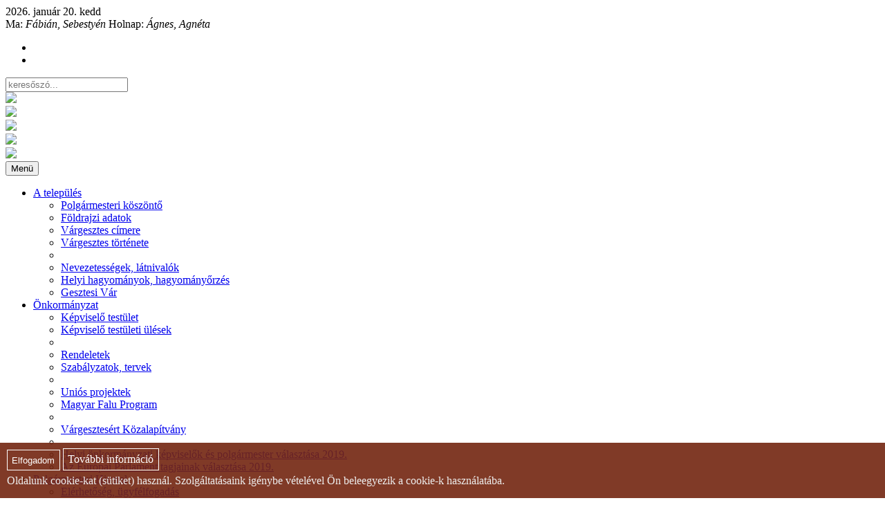

--- FILE ---
content_type: text/html; charset=utf-8
request_url: https://vargesztes.hu/media/hirek/kategoria/egeszseg?page=5
body_size: 13265
content:
<!DOCTYPE html>
<html lang="en">
	<head>
		<meta charset="utf-8" />
		<meta name="viewport" content="width=device-width" />
		<meta content="text/html; charset=utf-8" http-equiv="Content-Type" />

		<title>H&#237;rek</title>
		<meta property="fb:app_id" content="646995408823431" />
		<meta name="generator" content="ProCMS V0.3" />
<meta name="reply-to" content="hivatal@vargesztes.hu" />
<meta name="country" content="Hungary" />
<meta name="description" content="Várgesztes Község Honlapja" />

		<meta property="og:title" content="Hírek | Várgesztes Község Honlapja" />
<meta property="og:description" content="" />
<meta property="og:url" content="https://www.vargesztes.hu/media/hirek" />
<meta property="og:type" content="website" />
<meta property="og:image" content="https://www.vargesztes.hu/Image/ContentImage?contentID=53&imageSize=Normal&imageClassID=1" />
<meta property="og:image:width" content="600" />
<meta property="og:image:height" content="338" />
<meta property="og:image" content="https://www.vargesztes.hu/Image/ContentImage?contentID=53&imageSize=Normal&imageClassID=1" />
<meta property="og:site_name" content="Várgesztes Község Honlapja" />

		<meta name="dc.language" content="hu" />
<meta name="dc.source" content="https://www.vargesztes.hu" />
<meta name="dc.creator" content="Várgesztes Község Önkormányzata" />
<meta name="dc.publisher" content="hivatal@vargesztes.hu" />
<meta name="dc.title" content="Hírek | Várgesztes Község Honlapja" />
<meta name="dc.description" content="" />
<meta name="dc.keywords" content="" />


		<link rel="icon" href="/favicon.ico" type='image/x-icon' />
		<link rel="apple-touch-icon" sizes="57x57" href="/apple-icon-57x57.png">
		<link rel="apple-touch-icon" sizes="60x60" href="/apple-icon-60x60.png">
		<link rel="apple-touch-icon" sizes="72x72" href="/apple-icon-72x72.png">
		<link rel="apple-touch-icon" sizes="76x76" href="/apple-icon-76x76.png">
		<link rel="apple-touch-icon" sizes="114x114" href="/apple-icon-114x114.png">
		<link rel="apple-touch-icon" sizes="120x120" href="/apple-icon-120x120.png">
		<link rel="apple-touch-icon" sizes="144x144" href="/apple-icon-144x144.png">
		<link rel="apple-touch-icon" sizes="152x152" href="/apple-icon-152x152.png">
		<link rel="apple-touch-icon" sizes="180x180" href="/apple-icon-180x180.png">
		<link rel="icon" type="image/png" sizes="192x192" href="/android-icon-192x192.png">
		<link rel="icon" type="image/png" sizes="32x32" href="/favicon-32x32.png">
		<link rel="icon" type="image/png" sizes="96x96" href="/favicon-96x96.png">
		<link rel="icon" type="image/png" sizes="16x16" href="/favicon-16x16.png">
		<link rel="manifest" href="/manifest.json">
		<meta name="msapplication-TileColor" content="#ffffff">
		<meta name="msapplication-TileImage" content="/ms-icon-144x144.png">
		<meta name="theme-color" content="#ffffff">

		<link href="https://fonts.googleapis.com/css?family=Noto+Serif:400,700&amp;subset=latin-ext" rel="stylesheet" type="text/css">
		<script src="/scripts/modernizr?v=inCVuEFe6J4Q07A0AcRsbJic_UE5MwpRMNGcOtk94TE1"></script>

		<link href="/content/bootstrap/css?v=KrgIdvsCFbhhmJ_I75STSfT047D1OBo-BRm0_Y6uALw1" rel="stylesheet"/>

		<link href="/content/blueimp-gallery/css?v=bPLOjRrLTY4IGsl9B6lT3_UlQIsUEFuyDJwxFls7WE41" rel="stylesheet"/>

		<link href="/content/css?v=PgteVwDJw-uye9N7Jy8UwoKSKo_I4JEsXcnbu12WmZQ1" rel="stylesheet"/>

		<link href="/content/design?v=LtTOBH02VFmCstoNFvW8KkZcBMt5kUS16Ln8DtnZmvY1" rel="stylesheet"/>

		<link href="/Content/ArticleArchive?v=Vd7UkFx0eQKs6rPFl5yOzvmk3t_QqEBuoTNH4XRf_DY1" rel="stylesheet"/>

		<link href="/Content/PopularArticles" rel="stylesheet"/>

		<link href="/Content/jsplyr/plyr.css" rel="stylesheet" />
	</head>
	<body>
<script>
	(function (i, s, o, g, r, a, m) {
		i['GoogleAnalyticsObject'] = r; i[r] = i[r] || function () {
			(i[r].q = i[r].q || []).push(arguments)
		}, i[r].l = 1 * new Date(); a = s.createElement(o),
		m = s.getElementsByTagName(o)[0]; a.async = 1; a.src = g; m.parentNode.insertBefore(a, m)
	})(window, document, 'script', '//www.google-analytics.com/analytics.js', 'ga');

	ga('create', 'UA-101918074-1', 'auto');
	ga('send', 'pageview');
</script>
		<div id="fb-root"></div>
<script>
	(function (d, s, id) {
		var js, fjs = d.getElementsByTagName(s)[0];
		if (d.getElementById(id)) { return; }
		js = d.createElement(s); js.id = id;
		js.src = "//connect.facebook.net/hu_HU/sdk.js";
		fjs.parentNode.insertBefore(js, fjs);
	}
	(document, 'script', 'facebook-jssdk'));
</script>


		<div class="layout-top-bg" id="pagetop">
			<div class="container layout-top">
				<div class="row">
					<div class="hidden-xs col-sm-4 col-md-3">2026. janu&#225;r 20. kedd</div>
					<div class="hidden-xs col-sm-3 hidden-md col-lg-2"></div>
					<div class="hidden-xs hidden-sm col-md-5 col-lg-4"><span class="info-namedays">	<span>Ma: <em>Fábián</em>, <em>Sebestyén</em></span>
	<span>Holnap: <em>Ágnes</em>, <em>Agnéta</em></span>

</span></div>
					<div class="col-xs-4 col-sm-5 col-md-4 col-lg-3">
						<div class="layout-top-social">
							<ul><li><a href="http://www.facebook.com/sharer/sharer.php?u=https%3a%2f%2fwww.vargesztes.hu&amp;title=V%c3%a1rgesztes+K%c3%b6zs%c3%a9g+Honlapja"><i aria-hidden="true" class="fa fa-facebook"></i></a></li><li><a href="https://plus.google.com/share?url=https%3a%2f%2fwww.vargesztes.hu"><i aria-hidden="true" class="fa fa-google-plus"></i></a></li></ul>
						</div>
						<div class="layout-top-search">
							<form id="top_search" method="post" action="/kereses">
								<span class="fa fa-search"></span>
								<input type="text" name="searchString" id="searchString" placeholder="keresőszó..." />
							</form>
						</div>
					</div>
				</div>
			</div>
		</div>

		<div class="layout-header">
				<div class="layout-slider">
<div data-procms-layout-zone-id="24" data-procms-layout-zone-name="Slider" class="procms-layout-zone">
<div data-procms-module-id="267" class="procms-module module ">
<div id="myCarousel" class="carousel slide" data-ride="carousel">
	<div class="slider-top-line"></div>
	<div class="slider-bottom-line"></div>

	<!-- Indicators -->

	<!-- Wrapper for slides -->
	<div class="carousel-inner" role="listbox">
	  		<div class="item active">
				<img src="https://www.vargesztes.hu/content/getimage/585?ImageSize=Original" />
			</div>
	  		<div class="item ">
				<img src="https://www.vargesztes.hu/content/getimage/586?ImageSize=Original" />
			</div>
	  		<div class="item ">
				<img src="https://www.vargesztes.hu/content/getimage/587?ImageSize=Original" />
			</div>
	  		<div class="item ">
				<img src="https://www.vargesztes.hu/content/getimage/588?ImageSize=Original" />
			</div>
	  		<div class="item ">
				<img src="https://www.vargesztes.hu/content/getimage/589?ImageSize=Original" />
			</div>
	</div>

	<!-- Left and right controls -->
</div>
</div>
</div>

				</div>
				<a href="/" class="layout-header-logo" title="V&#225;rgesztes K&#246;zs&#233;g Honlapja"></a>
			<div class="layout-header-navbar">
				<div class="container">
					<nav class="navbar">
  <div class="container-fluid">
    <div class="navbar-header">
      <button type="button" class="navbar-toggle collapsed" data-toggle="collapse" data-target="#bs-example-navbar-collapse-1" aria-expanded="false">
        <span class="sr-only">Menü</span>
        <span class="icon-bar"></span>
        <span class="icon-bar"></span>
        <span class="icon-bar"></span>
      </button>
    </div>
    <div class="collapse navbar-collapse" id="bs-example-navbar-collapse-1">
      <ul class="nav navbar-nav">
			<li class="dropdown">
				<a href="#" class="dropdown-toggle" data-toggle="dropdown" role="button" aria-haspopup="true" aria-expanded="false">A telep&#252;l&#233;s</a>
				<ul class="dropdown-menu">
			<li>
				<a href="/a-telepules/polgarmesteri-koszonto">Polg&#225;rmesteri k&#246;sz&#246;ntő</a>
			</li>
			<li>
				<a href="/a-telepules/foldrajzi-adatok">F&#246;ldrajzi adatok</a>
			</li>
			<li>
				<a href="/a-telepules/vargesztes-cimere">V&#225;rgesztes c&#237;mere</a>
			</li>
			<li>
				<a href="/a-telepules/vargesztes-tortenete">V&#225;rgesztes t&#246;rt&#233;nete</a>
			</li>
				<li class="divider"></li>
			<li>
				<a href="/a-telepules/nevezetessegek-latnivalok">Nevezetess&#233;gek, l&#225;tnival&#243;k</a>
			</li>
			<li>
				<a href="/a-telepules/helyi-hagyomanyok-hagyomanyorzes">Helyi hagyom&#225;nyok, hagyom&#225;nyőrz&#233;s</a>
			</li>
			<li>
				<a href="/a-telepules/gesztesi-var">Gesztesi V&#225;r</a>
			</li>
				</ul>
			</li>
			<li class="dropdown">
				<a href="#" class="dropdown-toggle" data-toggle="dropdown" role="button" aria-haspopup="true" aria-expanded="false">&#214;nkorm&#225;nyzat</a>
				<ul class="dropdown-menu">
			<li>
				<a href="/onkormanyzat/kepviselo-testulet">K&#233;pviselő test&#252;let</a>
			</li>
			<li>
				<a href="/onkormanyzat/kepviselo-testuleti-ulesek">K&#233;pviselő test&#252;leti &#252;l&#233;sek</a>
			</li>
				<li class="divider"></li>
			<li>
				<a href="/onkormanyzat/rendeletek">Rendeletek</a>
			</li>
			<li>
				<a href="/onkormanyzat/szabalyzatok-tervek">Szab&#225;lyzatok, tervek</a>
			</li>
				<li class="divider"></li>
			<li>
				<a href="/onkormanyzat/unios-projektek">Uni&#243;s projektek</a>
			</li>
			<li>
				<a href="/onkormanyzat/magyar-falu-program">Magyar Falu Program</a>
			</li>
				<li class="divider"></li>
			<li>
				<a href="/onkormanyzat/vargesztesert-kozalapitvany">V&#225;rgesztes&#233;rt K&#246;zalap&#237;tv&#225;ny</a>
			</li>
				<li class="divider"></li>
			<li>
				<a href="/onkormanyzat/helyi-onkormanyzati-kepviselok-es-polgarmester-valasztasa-2019">Helyi &#246;nkorm&#225;nyzati k&#233;pviselők &#233;s polg&#225;rmester v&#225;laszt&#225;sa 2019.</a>
			</li>
			<li>
				<a href="/onkormanyzat/az-europai-parlament-tagjainak-valasztasa-2019">Az Eur&#243;pai Parlament tagjainak v&#225;laszt&#225;sa 2019.</a>
			</li>
				</ul>
			</li>
			<li class="dropdown">
				<a href="#" class="dropdown-toggle" data-toggle="dropdown" role="button" aria-haspopup="true" aria-expanded="false">Polg&#225;rmesteri Hivatal</a>
				<ul class="dropdown-menu">
			<li>
				<a href="/polgarmesteri-hivatal/elerhetoseg-ugyfelfogadas">El&#233;rhetős&#233;g, &#252;gyf&#233;lfogad&#225;s</a>
			</li>
			<li>
				<a href="/polgarmesteri-hivatal/adougyek">Ad&#243;&#252;gyek</a>
			</li>
			<li>
				<a href="/polgarmesteri-hivatal/hatosagi-ugyek">Hat&#243;s&#225;gi &#252;gyek</a>
			</li>
			<li>
				<a href="/polgarmesteri-hivatal/hirdetmenyek">Hirdetm&#233;nyek</a>
			</li>
				<li class="divider"></li>
			<li>
				<a href="/polgarmesteri-hivatal/onkormanyzati-elektronikus-ugyintezes">&#214;nkorm&#225;nyzati Elektronikus &#220;gyint&#233;z&#233;s</a>
			</li>
				<li class="divider"></li>
			<li>
				<a href="/polgarmesteri-hivatal/palyazatok">P&#225;ly&#225;zatok</a>
			</li>
				<li class="divider"></li>
			<li>
				<a href="/polgarmesteri-hivatal/falugondnok">Falugondnok</a>
			</li>
			<li>
				<a href="/polgarmesteri-hivatal/korzeti-megbizott">K&#246;rzeti megb&#237;zott</a>
			</li>
			<li>
				<a href="/polgarmesteri-hivatal/csalad-es-gyermekjoleti-kozpont">Csal&#225;d &#233;s Gyermekj&#243;l&#233;ti K&#246;zpont</a>
			</li>
			<li>
				<a href="/polgarmesteri-hivatal/telepulesi-ugyseged">Telep&#252;l&#233;si &#252;gyseg&#233;d</a>
			</li>
				<li class="divider"></li>
			<li>
				<a href="/polgarmesteri-hivatal/kozerdeku-adatok">K&#246;z&#233;rdekű adatok</a>
			</li>
				</ul>
			</li>
			<li class="dropdown">
				<a href="#" class="dropdown-toggle" data-toggle="dropdown" role="button" aria-haspopup="true" aria-expanded="false">Int&#233;zm&#233;nyek</a>
				<ul class="dropdown-menu">
			<li>
				<a href="/intezmenyek/nemet-nemzetisegi-ovoda">N&#233;met Nemzetis&#233;gi &#211;voda</a>
			</li>
			<li>
				<a href="/intezmenyek/nemet-nemzetisegi-altalanos-iskola">N&#233;met Nemzetis&#233;gi &#193;ltal&#225;nos Iskola</a>
			</li>
			<li>
				<a href="/intezmenyek/faluhaz-es-sportcsarnok">Faluh&#225;z &#233;s Sportcsarnok</a>
			</li>
			<li>
				<a href="/intezmenyek/konyvtar">K&#246;nyvt&#225;r</a>
			</li>
				<li class="divider"></li>
			<li>
				<a href="/intezmenyek/orvosi-ellatas-vedono">Orvosi ell&#225;t&#225;s, v&#233;dőnő, fog&#225;szat</a>
			</li>
				<li class="divider"></li>
			<li>
				<a href="/intezmenyek/civil-szervezetek">Civil szervezetek</a>
			</li>
				</ul>
			</li>
			<li class="dropdown">
				<a href="#" class="dropdown-toggle" data-toggle="dropdown" role="button" aria-haspopup="true" aria-expanded="false">M&#233;dia</a>
				<ul class="dropdown-menu">
			<li>
				<a href="/media/hirek">H&#237;rek</a>
			</li>
			<li>
				<a href="/media/esemenyek">Rendezv&#233;nyek</a>
			</li>
				<li class="divider"></li>
			<li>
				<a href="/media/fototar">Fot&#243; gal&#233;ria</a>
			</li>
			<li>
				<a href="https://www.youtube.com/watch?v=81O6HKHx6-4" target="_blank">V&#225;rgesztes film - 2023</a>
			</li>
				<li class="divider"></li>
			<li>
				<a href="/media/gesztesi-kronika">Gesztesi Kr&#243;nika</a>
			</li>
			<li>
				<a href="/Content/GetFile/22392" target="_blank">V&#225;rgesztes t&#246;rt&#233;net&#233;ből</a>
			</li>
				</ul>
			</li>
			<li class="dropdown">
				<a href="#" class="dropdown-toggle" data-toggle="dropdown" role="button" aria-haspopup="true" aria-expanded="false">V&#225;laszt&#225;si inform&#225;ci&#243;k</a>
				<ul class="dropdown-menu">
			<li>
				<a href="/valasztasi-informaciok/valasztasi-szervek">V&#225;laszt&#225;si szervek</a>
			</li>
			<li>
				<a href="http://www.valasztas.hu/ugyintezes" target="_blank">V&#225;laszt&#225;si &#252;gyint&#233;z&#233;s</a>
			</li>
			<li>
				<a href="/valasztasi-informaciok/2024-evi-altalanos-valasztasok">2024. &#233;vi &#225;ltal&#225;nos v&#225;laszt&#225;sok</a>
			</li>
			<li>
				<a href="/valasztasi-informaciok/korabbi-valasztasok">Kor&#225;bbi v&#225;laszt&#225;sok</a>
			</li>
				<li class="divider"></li>
			<li>
				<a href="/valasztasi-informaciok/2026-evi-orszaggyulesi-kepviselok-valasztasa">2026. &#233;vi orsz&#225;ggyűl&#233;si k&#233;pviselők v&#225;laszt&#225;sa</a>
			</li>
				</ul>
			</li>
		</ul>
    </div><!-- /.navbar-collapse -->
  </div><!-- /.container-fluid -->
</nav>



				</div>
				<img src="/Content/images/line_shadow.png" class="bottom-line" />
			</div>
		</div>

		<div class="layout-main">
			<div class="container">
				<div class="row eq-height">
					
<div class="col-xs-12 col-sm-3 layout-left-side">
	<div id="leftSideContainer">
<div data-procms-layout-zone-id="28" data-procms-layout-zone-name="LeftSide" class="procms-layout-zone">
<div data-procms-module-id="63" class="procms-module module ">
<h1 class="page-title">H&#237;rek</h1></div>
<div data-procms-module-id="129" class="procms-module module ">
<h2>Kategóriák</h2>	<div class="category-list">
		<ul class="list-unstyled">
			<li><a href="/media/hirek/kategoria/hir">H&#237;r</a></li>
			<li><a href="/media/hirek/kategoria/onkormanyzat">&#214;nkorm&#225;nyzat</a></li>
			<li><a href="/media/hirek/kategoria/kultura">Kult&#250;ra</a></li>
			<li><a href="/media/hirek/kategoria/kozelet">K&#246;z&#233;let</a></li>
			<li><a href="/media/hirek/kategoria/sport">Sport</a></li>
			<li><a href="/media/hirek/kategoria/kek-hirek">K&#233;k h&#237;rek</a></li>
			<li><a href="/media/hirek/kategoria/intezmeny">Int&#233;zm&#233;ny</a></li>
			<li><a href="/media/hirek/kategoria/mozaik">Mozaik</a></li>
			<li><a href="/media/hirek/kategoria/palyazat">P&#225;ly&#225;zat</a></li>
			<li><a href="/media/hirek/kategoria/unnep">&#220;nnep</a></li>
			<li><a href="/media/hirek/kategoria/zene">Zene</a></li>
			<li><a href="/media/hirek/kategoria/statisztika">Statisztika</a></li>
			<li><a href="/media/hirek/kategoria/egeszseg">Eg&#233;szs&#233;g</a></li>
		</ul>

		<ul class="list-unstyled">
			<li><a href="/media/hirek">>>> mutasd az összeset <<<</a></li>
		</ul>
</div>
</div>
<div data-procms-module-id="137" class="procms-module module ">
<h2>Népszerű cikkek</h2>	<ul class="list-unstyled content-list links">
		<li>
			<div class="content article link">
				<div class="published">2021. janu&#225;r 1., p&#233;ntek 00:01</div>
				<h1 class="title">
					<a href="/media/hirek/2021/01/01/buek-2021">B&#218;&#201;K 2021! </a>
				</h1>
			</div>
		</li>
		<li>
			<div class="content article link">
				<div class="published">2021. janu&#225;r 3., vas&#225;rnap 15:26</div>
				<h1 class="title">
					<a href="/media/hirek/2021/01/03/hat-hosszu-hetvege-2021ben">Hat hossz&#250; h&#233;tv&#233;ge 2021-ben </a>
				</h1>
			</div>
		</li>
		<li>
			<div class="content article link">
				<div class="published">2021. janu&#225;r 3., vas&#225;rnap 15:28</div>
				<h1 class="title">
					<a href="/media/hirek/2021/01/03/vargesztes-fekete-napja">V&#225;rgesztes fekete napja </a>
				</h1>
			</div>
		</li>
		<li>
			<div class="content article link">
				<div class="published">2021. janu&#225;r 4., h&#233;tfő 08:14</div>
				<h1 class="title">
					<a href="/media/hirek/2021/01/04/tajekoztato">T&#225;j&#233;koztat&#243; </a>
				</h1>
			</div>
		</li>
		<li>
			<div class="content article link">
				<div class="published">2021. janu&#225;r 5., kedd 11:40</div>
				<h1 class="title">
					<a href="/media/hirek/2021/01/05/adougyi-konnyitesek">Ad&#243;&#252;gyi k&#246;nny&#237;t&#233;sek </a>
				</h1>
			</div>
		</li>
	</ul>
</div>
</div>
	</div>
</div>
<div class="col-xs-12 col-sm-6 layout-main-content">
	<div id="mainContainer">
<div data-procms-layout-zone-id="27" data-procms-layout-zone-name="Content" class="procms-layout-zone">
<div data-procms-module-id="135" class="procms-module module ">


	<div class="content-list list">
		<div class="row">
			<div class="col-xs-12">
	<article class="content article list">
		<div class="row">
			<div class="col-sm-4 col-md-3">
				<div class="image">
					<a role="button"
					   href="/Widgets/Article/Show?ArticleID=19655&amp;DisplayMode=Full&amp;ImageSize=Normal&amp;AltDisplayMode=List"
					   data-toggle="collapse-content">
						<img src="https://www.vargesztes.hu/content/getimage/20840/?ImageSize=Small" />
					</a>
				</div>
			</div>
			<div class="col-sm-8 col-md-9">
				<div class="published">2020. febru&#225;r 27., cs&#252;t&#246;rt&#246;k 13:14</div>
				<h1 class="title">
					<a role="button"
						href="/Widgets/Article/Show?ArticleID=19655&amp;DisplayMode=Full&amp;ImageSize=Normal&amp;AltDisplayMode=List" 
						data-toggle="collapse-content">Ne menjen orvoshoz, telefon&#225;ljon!</a>
				</h1>
				<div class="subtitle">Magyarorsz&#225;gon tov&#225;bbra sem regisztr&#225;ltak koronav&#237;rus-fertőz&#246;tt beteget</div>
				<a role="button"
					href="/Widgets/Article/Show?ArticleID=19655&amp;DisplayMode=Full&amp;ImageSize=Normal&amp;AltDisplayMode=List"
					class = "more-content"
					data-toggle="collapse-content">Bővebben</a>
			</div>
		</div>
	</article>
	<article class="content article list">
		<div class="row">
			<div class="col-sm-4 col-md-3">
				<div class="image">
					<a role="button"
					   href="/Widgets/Article/Show?ArticleID=19651&amp;DisplayMode=Full&amp;ImageSize=Normal&amp;AltDisplayMode=List"
					   data-toggle="collapse-content">
						<img src="https://www.vargesztes.hu/content/getimage/20836/?ImageSize=Small" />
					</a>
				</div>
			</div>
			<div class="col-sm-8 col-md-9">
				<div class="published">2020. febru&#225;r 23., vas&#225;rnap 07:49</div>
				<h1 class="title">
					<a role="button"
						href="/Widgets/Article/Show?ArticleID=19651&amp;DisplayMode=Full&amp;ImageSize=Normal&amp;AltDisplayMode=List" 
						data-toggle="collapse-content">K&#237;nai m&#243;dszer az eg&#233;szs&#233;g&#233;rt</a>
				</h1>
				<div class="subtitle">A meridi&#225;n torna az eg&#233;szs&#233;gmegőrz&#233;s, &#233;s a betegs&#233;gek gy&#243;gy&#237;t&#225;s&#225;nak hat&#233;kony eszk&#246;ze</div>
				<a role="button"
					href="/Widgets/Article/Show?ArticleID=19651&amp;DisplayMode=Full&amp;ImageSize=Normal&amp;AltDisplayMode=List"
					class = "more-content"
					data-toggle="collapse-content">Bővebben</a>
			</div>
		</div>
	</article>
	<article class="content article list">
		<div class="row">
			<div class="col-sm-4 col-md-3">
				<div class="image">
					<a role="button"
					   href="/Widgets/Article/Show?ArticleID=19647&amp;DisplayMode=Full&amp;ImageSize=Normal&amp;AltDisplayMode=List"
					   data-toggle="collapse-content">
						<img src="https://www.vargesztes.hu/content/getimage/20762/?ImageSize=Small" />
					</a>
				</div>
			</div>
			<div class="col-sm-8 col-md-9">
				<div class="published">2020. febru&#225;r 17., h&#233;tfő 06:15</div>
				<h1 class="title">
					<a role="button"
						href="/Widgets/Article/Show?ArticleID=19647&amp;DisplayMode=Full&amp;ImageSize=Normal&amp;AltDisplayMode=List" 
						data-toggle="collapse-content">L&#225;togat&#225;si tilalom</a>
				</h1>
				<div class="subtitle">&#218;jabb k&#233;t Kom&#225;rom-Esztergom megyei k&#243;rh&#225;zban rendeltek el l&#225;togat&#225;si tilalmat</div>
				<a role="button"
					href="/Widgets/Article/Show?ArticleID=19647&amp;DisplayMode=Full&amp;ImageSize=Normal&amp;AltDisplayMode=List"
					class = "more-content"
					data-toggle="collapse-content">Bővebben</a>
			</div>
		</div>
	</article>
	<article class="content article list">
		<div class="row">
			<div class="col-sm-4 col-md-3">
				<div class="image">
					<a role="button"
					   href="/Widgets/Article/Show?ArticleID=19588&amp;DisplayMode=Full&amp;ImageSize=Normal&amp;AltDisplayMode=List"
					   data-toggle="collapse-content">
						<img src="https://www.vargesztes.hu/content/getimage/20718/?ImageSize=Small" />
					</a>
				</div>
			</div>
			<div class="col-sm-8 col-md-9">
				<div class="published">2020. janu&#225;r 16., cs&#252;t&#246;rt&#246;k 07:19</div>
				<h1 class="title">
					<a role="button"
						href="/Widgets/Article/Show?ArticleID=19588&amp;DisplayMode=Full&amp;ImageSize=Normal&amp;AltDisplayMode=List" 
						data-toggle="collapse-content">M&#233;g nem k&#233;ső</a>
				</h1>
				<div class="subtitle">Magyarorsz&#225;gon a betegsz&#225;m jelenleg nem &#233;ri el a j&#225;rv&#225;nyk&#252;sz&#246;b&#246;t, ez&#233;rt m&#233;g mindig c&#233;lszerű k&#233;rni az influenza elleni v&#233;dőolt&#225;st</div>
				<a role="button"
					href="/Widgets/Article/Show?ArticleID=19588&amp;DisplayMode=Full&amp;ImageSize=Normal&amp;AltDisplayMode=List"
					class = "more-content"
					data-toggle="collapse-content">Bővebben</a>
			</div>
		</div>
	</article>
	<article class="content article list">
		<div class="row">
			<div class="col-sm-4 col-md-3">
				<div class="image">
					<a role="button"
					   href="/Widgets/Article/Show?ArticleID=16592&amp;DisplayMode=Full&amp;ImageSize=Normal&amp;AltDisplayMode=List"
					   data-toggle="collapse-content">
						<img src="https://www.vargesztes.hu/content/getimage/17724/?ImageSize=Small" />
					</a>
				</div>
			</div>
			<div class="col-sm-8 col-md-9">
				<div class="published">2019. okt&#243;ber 28., h&#233;tfő 19:41</div>
				<h1 class="title">
					<a role="button"
						href="/Widgets/Article/Show?ArticleID=16592&amp;DisplayMode=Full&amp;ImageSize=Normal&amp;AltDisplayMode=List" 
						data-toggle="collapse-content">J&#246;n az influenzaszezon</a>
				</h1>
				<div class="subtitle">Az influenzaszezon a t&#233;li h&#243;napokra esik, a hideg, nedves levegőn ugyanis a k&#243;rokoz&#243;k j&#243;l &#233;rzik magukat</div>
				<a role="button"
					href="/Widgets/Article/Show?ArticleID=16592&amp;DisplayMode=Full&amp;ImageSize=Normal&amp;AltDisplayMode=List"
					class = "more-content"
					data-toggle="collapse-content">Bővebben</a>
			</div>
		</div>
	</article>
	<article class="content article list">
		<div class="row">
			<div class="col-sm-4 col-md-3">
				<div class="image">
					<a role="button"
					   href="/Widgets/Article/Show?ArticleID=16573&amp;DisplayMode=Full&amp;ImageSize=Normal&amp;AltDisplayMode=List"
					   data-toggle="collapse-content">
						<img src="https://www.vargesztes.hu/content/getimage/17682/?ImageSize=Small" />
					</a>
				</div>
			</div>
			<div class="col-sm-8 col-md-9">
				<div class="published">2019. szeptember 16., h&#233;tfő 07:07</div>
				<h1 class="title">
					<a role="button"
						href="/Widgets/Article/Show?ArticleID=16573&amp;DisplayMode=Full&amp;ImageSize=Normal&amp;AltDisplayMode=List" 
						data-toggle="collapse-content">Ezekre is figyeljenek a sz&#252;lők!</a>
				</h1>
				<div class="subtitle">Gyermekeink eg&#233;szs&#233;ge az &#233;v minden napj&#225;n fontos, de a tan&#233;v kezdetekor m&#233;g ink&#225;bb előt&#233;rbe ker&#252;l</div>
				<a role="button"
					href="/Widgets/Article/Show?ArticleID=16573&amp;DisplayMode=Full&amp;ImageSize=Normal&amp;AltDisplayMode=List"
					class = "more-content"
					data-toggle="collapse-content">Bővebben</a>
			</div>
		</div>
	</article>
	<article class="content article list">
		<div class="row">
			<div class="col-sm-4 col-md-3">
				<div class="image">
					<a role="button"
					   href="/Widgets/Article/Show?ArticleID=13583&amp;DisplayMode=Full&amp;ImageSize=Normal&amp;AltDisplayMode=List"
					   data-toggle="collapse-content">
						<img src="https://www.vargesztes.hu/content/getimage/14827/?ImageSize=Small" />
					</a>
				</div>
			</div>
			<div class="col-sm-8 col-md-9">
				<div class="published">2019. j&#250;nius 24., h&#233;tfő 06:48</div>
				<h1 class="title">
					<a role="button"
						href="/Widgets/Article/Show?ArticleID=13583&amp;DisplayMode=Full&amp;ImageSize=Normal&amp;AltDisplayMode=List" 
						data-toggle="collapse-content">Kem&#233;ny p&#233;nzeket fizethet!</a>
				</h1>
				<div class="subtitle">Szigorodott a szab&#225;lyoz&#225;s, megszűnt a j&#250;lius 1-jei „t&#252;relmi idő” a parlagfű elleni v&#233;dekez&#233;sben</div>
				<a role="button"
					href="/Widgets/Article/Show?ArticleID=13583&amp;DisplayMode=Full&amp;ImageSize=Normal&amp;AltDisplayMode=List"
					class = "more-content"
					data-toggle="collapse-content">Bővebben</a>
			</div>
		</div>
	</article>
	<article class="content article list">
		<div class="row">
			<div class="col-sm-4 col-md-3">
				<div class="image">
					<a role="button"
					   href="/Widgets/Article/Show?ArticleID=13574&amp;DisplayMode=Full&amp;ImageSize=Normal&amp;AltDisplayMode=List"
					   data-toggle="collapse-content">
						<img src="https://www.vargesztes.hu/content/getimage/14769/?ImageSize=Small" />
					</a>
				</div>
			</div>
			<div class="col-sm-8 col-md-9">
				<div class="published">2019. j&#250;nius 13., cs&#252;t&#246;rt&#246;k 06:05</div>
				<h1 class="title">
					<a role="button"
						href="/Widgets/Article/Show?ArticleID=13574&amp;DisplayMode=Full&amp;ImageSize=Normal&amp;AltDisplayMode=List" 
						data-toggle="collapse-content">Hős&#233;griad&#243;</a>
				</h1>
				<div class="subtitle">Harmadfok&#250; hős&#233;griaszt&#225;st rendel el az orsz&#225;gos tiszti főorvos vas&#225;rnap &#233;jf&#233;lig</div>
				<a role="button"
					href="/Widgets/Article/Show?ArticleID=13574&amp;DisplayMode=Full&amp;ImageSize=Normal&amp;AltDisplayMode=List"
					class = "more-content"
					data-toggle="collapse-content">Bővebben</a>
			</div>
		</div>
	</article>
	<article class="content article list">
		<div class="row">
			<div class="col-sm-4 col-md-3">
				<div class="image">
					<a role="button"
					   href="/Widgets/Article/Show?ArticleID=13557&amp;DisplayMode=Full&amp;ImageSize=Normal&amp;AltDisplayMode=List"
					   data-toggle="collapse-content">
						<img src="https://www.vargesztes.hu/content/getimage/14616/?ImageSize=Small" />
					</a>
				</div>
			</div>
			<div class="col-sm-8 col-md-9">
				<div class="published">2019. m&#225;jus 19., vas&#225;rnap 09:44</div>
				<h1 class="title">
					<a role="button"
						href="/Widgets/Article/Show?ArticleID=13557&amp;DisplayMode=Full&amp;ImageSize=Normal&amp;AltDisplayMode=List" 
						data-toggle="collapse-content">Mozg&#225;ssal szebb a vil&#225;g…</a>
				</h1>
				<div class="subtitle">Itt van &#250;jra a csapat, Pilatesnek n&#233;pe, megmutatni vil&#225;gnak, hogyan sz&#233;p az &#233;let</div>
				<a role="button"
					href="/Widgets/Article/Show?ArticleID=13557&amp;DisplayMode=Full&amp;ImageSize=Normal&amp;AltDisplayMode=List"
					class = "more-content"
					data-toggle="collapse-content">Bővebben</a>
			</div>
		</div>
	</article>
	<article class="content article list">
		<div class="row">
			<div class="col-sm-4 col-md-3">
				<div class="image">
					<a role="button"
					   href="/Widgets/Article/Show?ArticleID=11504&amp;DisplayMode=Full&amp;ImageSize=Normal&amp;AltDisplayMode=List"
					   data-toggle="collapse-content">
						<img src="https://www.vargesztes.hu/content/getimage/12335/?ImageSize=Small" />
					</a>
				</div>
			</div>
			<div class="col-sm-8 col-md-9">
				<div class="published">2019. janu&#225;r 25., p&#233;ntek 11:05</div>
				<h1 class="title">
					<a role="button"
						href="/Widgets/Article/Show?ArticleID=11504&amp;DisplayMode=Full&amp;ImageSize=Normal&amp;AltDisplayMode=List" 
						data-toggle="collapse-content">L&#225;togat&#225;si tilalom</a>
				</h1>
				<div class="subtitle">L&#225;togat&#225;si tilalmat rendel el a Szent Borb&#225;la K&#243;rh&#225;z vezetős&#233;ge janu&#225;r 25-től visszavon&#225;sig, k&#246;z&#246;lte a k&#243;rh&#225;z a Facebook oldal&#225;n</div>
				<a role="button"
					href="/Widgets/Article/Show?ArticleID=11504&amp;DisplayMode=Full&amp;ImageSize=Normal&amp;AltDisplayMode=List"
					class = "more-content"
					data-toggle="collapse-content">Bővebben</a>
			</div>
		</div>
	</article>
	<article class="content article list">
		<div class="row">
			<div class="col-sm-4 col-md-3">
				<div class="image">
					<a role="button"
					   href="/Widgets/Article/Show?ArticleID=11471&amp;DisplayMode=Full&amp;ImageSize=Normal&amp;AltDisplayMode=List"
					   data-toggle="collapse-content">
						<img src="https://www.vargesztes.hu/content/getimage/12303/?ImageSize=Small" />
					</a>
				</div>
			</div>
			<div class="col-sm-8 col-md-9">
				<div class="published">2019. janu&#225;r 18., p&#233;ntek 07:44</div>
				<h1 class="title">
					<a role="button"
						href="/Widgets/Article/Show?ArticleID=11471&amp;DisplayMode=Full&amp;ImageSize=Normal&amp;AltDisplayMode=List" 
						data-toggle="collapse-content">V&#233;dekezzen az influenza ellen!</a>
				</h1>
				<div class="subtitle">A betegs&#233;g megelőz&#233;s&#233;re alkalmazand&#243; t&#233;r&#237;t&#233;smentes influenza olt&#243;anyagok a felnőtt/gyerek h&#225;ziorvosok r&#233;sz&#233;re biztos&#237;tva vannak</div>
				<a role="button"
					href="/Widgets/Article/Show?ArticleID=11471&amp;DisplayMode=Full&amp;ImageSize=Normal&amp;AltDisplayMode=List"
					class = "more-content"
					data-toggle="collapse-content">Bővebben</a>
			</div>
		</div>
	</article>
	<article class="content article list">
		<div class="row">
			<div class="col-sm-4 col-md-3">
				<div class="image">
					<a role="button"
					   href="/Widgets/Article/Show?ArticleID=11462&amp;DisplayMode=Full&amp;ImageSize=Normal&amp;AltDisplayMode=List"
					   data-toggle="collapse-content">
						<img src="https://www.vargesztes.hu/content/getimage/12294/?ImageSize=Small" />
					</a>
				</div>
			</div>
			<div class="col-sm-8 col-md-9">
				<div class="published">2019. janu&#225;r 7., h&#233;tfő 06:09</div>
				<h1 class="title">
					<a role="button"
						href="/Widgets/Article/Show?ArticleID=11462&amp;DisplayMode=Full&amp;ImageSize=Normal&amp;AltDisplayMode=List" 
						data-toggle="collapse-content">Szűrővizsg&#225;lattal az eg&#233;szs&#233;g&#233;rt</a>
				</h1>
				<div class="subtitle">Azon 45-65 &#233;ves koroszt&#225;lyba tartoz&#243; h&#246;lgyeket &#233;rinti, akik az elm&#250;lt k&#233;t &#233;vben nem vettek r&#233;szt mammogr&#225;fi&#225;s vizsg&#225;laton</div>
				<a role="button"
					href="/Widgets/Article/Show?ArticleID=11462&amp;DisplayMode=Full&amp;ImageSize=Normal&amp;AltDisplayMode=List"
					class = "more-content"
					data-toggle="collapse-content">Bővebben</a>
			</div>
		</div>
	</article>
	<article class="content article list">
		<div class="row">
			<div class="col-sm-4 col-md-3">
				<div class="image">
					<a role="button"
					   href="/Widgets/Article/Show?ArticleID=11451&amp;DisplayMode=Full&amp;ImageSize=Normal&amp;AltDisplayMode=List"
					   data-toggle="collapse-content">
						<img src="https://www.vargesztes.hu/content/getimage/12283/?ImageSize=Small" />
					</a>
				</div>
			</div>
			<div class="col-sm-8 col-md-9">
				<div class="published">2018. december 21., p&#233;ntek 08:56</div>
				<h1 class="title">
					<a role="button"
						href="/Widgets/Article/Show?ArticleID=11451&amp;DisplayMode=Full&amp;ImageSize=Normal&amp;AltDisplayMode=List" 
						data-toggle="collapse-content">Rendelkez&#233;sre &#225;ll az olt&#243;anyag</a>
				</h1>
				<div class="subtitle">Az előző &#233;vhez hasonl&#243;an id&#233;n is 1,3 milli&#243; t&#233;r&#237;t&#233;smentes olt&#243;anyag &#225;ll rendelkez&#233;sre a rizik&#243;csoportokba tartoz&#243;k influenza elleni v&#233;dőolt&#225;s&#225;ra</div>
				<a role="button"
					href="/Widgets/Article/Show?ArticleID=11451&amp;DisplayMode=Full&amp;ImageSize=Normal&amp;AltDisplayMode=List"
					class = "more-content"
					data-toggle="collapse-content">Bővebben</a>
			</div>
		</div>
	</article>
	<article class="content article list">
		<div class="row">
			<div class="col-sm-4 col-md-3">
				<div class="image">
					<a role="button"
					   href="/Widgets/Article/Show?ArticleID=11395&amp;DisplayMode=Full&amp;ImageSize=Normal&amp;AltDisplayMode=List"
					   data-toggle="collapse-content">
						<img src="https://www.vargesztes.hu/content/getimage/12086/?ImageSize=Small" />
					</a>
				</div>
			</div>
			<div class="col-sm-8 col-md-9">
				<div class="published">2018. okt&#243;ber 28., vas&#225;rnap 20:35</div>
				<h1 class="title">
					<a role="button"
						href="/Widgets/Article/Show?ArticleID=11395&amp;DisplayMode=Full&amp;ImageSize=Normal&amp;AltDisplayMode=List" 
						data-toggle="collapse-content">K&#246;zeleg az influenzaszezon</a>
				</h1>
				<div class="subtitle">Szerencs&#233;re m&#233;g nincs j&#225;rv&#225;ny, de mint minden &#233;vben, az őszi, t&#233;li időszakban megemelkedik az influenzav&#237;rus</div>
				<a role="button"
					href="/Widgets/Article/Show?ArticleID=11395&amp;DisplayMode=Full&amp;ImageSize=Normal&amp;AltDisplayMode=List"
					class = "more-content"
					data-toggle="collapse-content">Bővebben</a>
			</div>
		</div>
	</article>
	<article class="content article list">
		<div class="row">
			<div class="col-sm-4 col-md-3">
				<div class="image">
					<a role="button"
					   href="/Widgets/Article/Show?ArticleID=9393&amp;DisplayMode=Full&amp;ImageSize=Normal&amp;AltDisplayMode=List"
					   data-toggle="collapse-content">
						<img src="https://www.vargesztes.hu/content/getimage/10087/?ImageSize=Small" />
					</a>
				</div>
			</div>
			<div class="col-sm-8 col-md-9">
				<div class="published">2018. augusztus 28., kedd 07:48</div>
				<h1 class="title">
					<a role="button"
						href="/Widgets/Article/Show?ArticleID=9393&amp;DisplayMode=Full&amp;ImageSize=Normal&amp;AltDisplayMode=List" 
						data-toggle="collapse-content">Pollenhelyzet</a>
				</h1>
				<div class="subtitle">A 33. h&#233;ten Tatab&#225;nya k&#246;rzet&#233;ben az előző hetihez hasonl&#243;an magas volt a pollenterhel&#233;s</div>
				<a role="button"
					href="/Widgets/Article/Show?ArticleID=9393&amp;DisplayMode=Full&amp;ImageSize=Normal&amp;AltDisplayMode=List"
					class = "more-content"
					data-toggle="collapse-content">Bővebben</a>
			</div>
		</div>
	</article>
			</div>
		</div>
	</div>


<div>
	<br />
	Találatok száma: 89db
	<br />
<div class="pagination-container"><ul class="pagination"><li class="PagedList-skipToPrevious"><a href="/media/hirek/kategoria/egeszseg?page=4" rel="prev">«</a></li><li><a href="/media/hirek/kategoria/egeszseg?page=1">1</a></li><li><a href="/media/hirek/kategoria/egeszseg?page=2">2</a></li><li><a href="/media/hirek/kategoria/egeszseg?page=3">3</a></li><li><a href="/media/hirek/kategoria/egeszseg?page=4">4</a></li><li class="active"><a>5</a></li><li><a href="/media/hirek/kategoria/egeszseg?page=6">6</a></li><li class="PagedList-skipToNext"><a href="/media/hirek/kategoria/egeszseg?page=6" rel="next">»</a></li></ul></div></div>
</div>
</div>
<div data-procms-layout-zone-id="26" data-procms-layout-zone-name="AfterContent" class="procms-layout-zone">
<div data-procms-module-id="6379" class="procms-module module ">
<style type="text/css">
	.gdpr-popup {
		position: fixed;
		bottom: 0;
		left: 0;
		width: 100%;
		padding: 10px;
		line-height: 30px;
		background-color: rgba(115,37,16,0.9);
		color: #eee;
		z-index: 1000;
	}

	.gdpr-popup button,
	.gdpr-popup a {
    border: solid 1px #fff;
    padding: 0.4rem;
    color: #fff;
    background-color: transparent;
    line-height: initial;
    text-decoration: none; 
    font-weight: normal; 
	}

.gdpr-popup button:hover,
.gdpr-popup a:hover {
    background-color: #2a2a2a;
    color: #fff;
}
</style>

<script type="text/javascript">
	(function () {
		function setCookie(cname, cvalue, exdays) {
			var d = new Date();
			d.setTime(d.getTime() + (exdays * 24 * 60 * 60 * 1000));
			var expires = "expires=" + d.toUTCString();
			document.cookie = cname + "=" + cvalue + ";" + expires + ";path=/";
		}
		function getCookie(cname) {
			var name = cname + "=";
			var ca = document.cookie.split(';');
			for (var i = 0; i < ca.length; i++) {
				var c = ca[i];
				while (c.charAt(0) == ' ') {
					c = c.substring(1);
				}
				if (c.indexOf(name) == 0) {
					return c.substring(name.length, c.length);
				}
			}
			return null;
		}
		function checkCookie(cname) {
			var c = getCookie(cname);
			return c;
		}

		window.addEventListener("load", function () {
			if (!checkCookie("gdpr_popup")) {
				var elem = document.querySelector(".gdpr-popup");
				if (elem) {
					elem.style.display = "block";

					var button = document.querySelector(".gdpr-popup button");
					if (button) {
						button.onclick = function () {
							setCookie("gdpr_popup", "ok", 60);
							elem.style.display = "none";
						};
					}
				}
			}
		});

	})();
</script>

<div class="gdpr-popup" style="display: none">
	<div class="pull-right">
		<button type="button">Elfogadom</button>
		<a href="/adatvedelem">További információ</a>
	</div>
	Oldalunk cookie-kat (sütiket) használ. Szolgáltatásaink igénybe vételével Ön beleegyezik a cookie-k használatába.
</div></div>
</div>
	</div>
</div>
<div class="col-xs-12 col-sm-3 layout-right-side">
	<div id="rightSideContainer">
<div data-procms-layout-zone-id="29" data-procms-layout-zone-name="RightSide" class="procms-layout-zone">
<div data-procms-module-id="124" class="procms-module module ">
	<div class="alert alert-warning">Nincs esemény rögzítve!</div>
</div>
<div data-procms-module-id="125" class="procms-module module ">

	<div class="content-list leadonly">
		<div class="row">
			<div class="col-xs-12">
	<article class="content article leadonly">
		<div class="image">
			<img src="https://www.vargesztes.hu/content/getimage/38270/?ImageSize=Large" />
		</div>
		<h1 class="title">
			<a role="button"
				href="/Widgets/Article/Show?ArticleID=29279&amp;DisplayMode=Full&amp;ImageSize=Normal&amp;AltDisplayMode=LeadOnly"
				data-toggle="collapse-content">H&#225;ziorvosi rendel&#233;s</a>
		</h1>
		<div class="published">2026. janu&#225;r 6., kedd 06:35</div>
		<div class="text"><p>Január 12-étől 16-áig szabadság miatt változik a rendelési idő.</p></div>
		<a role="button"
			href="/Widgets/Article/Show?ArticleID=29279&amp;DisplayMode=Full&amp;ImageSize=Normal&amp;AltDisplayMode=LeadOnly"
			class = "more-content"
			data-toggle="collapse-content">Bővebben</a>
	</article>
	<article class="content article leadonly">
		<div class="image">
			<img src="https://www.vargesztes.hu/content/getimage/38269/?ImageSize=Large" />
		</div>
		<h1 class="title">
			<a role="button"
				href="/Widgets/Article/Show?ArticleID=29278&amp;DisplayMode=Full&amp;ImageSize=Normal&amp;AltDisplayMode=LeadOnly"
				data-toggle="collapse-content">Igazgat&#225;si sz&#252;net</a>
		</h1>
		<div class="published">2026. janu&#225;r 6., kedd 06:32</div>
		<div class="text"><p>Várgesztes Község Önkormányzata január 10-én (szombat) igazgatási szünetet tart.</p></div>
		<a role="button"
			href="/Widgets/Article/Show?ArticleID=29278&amp;DisplayMode=Full&amp;ImageSize=Normal&amp;AltDisplayMode=LeadOnly"
			class = "more-content"
			data-toggle="collapse-content">Bővebben</a>
	</article>
	<article class="content article leadonly">
		<div class="image">
			<img src="https://www.vargesztes.hu/content/getimage/38236/?ImageSize=Large" />
		</div>
		<h1 class="title">
			<a role="button"
				href="/Widgets/Article/Show?ArticleID=29266&amp;DisplayMode=Full&amp;ImageSize=Normal&amp;AltDisplayMode=LeadOnly"
				data-toggle="collapse-content">Christkindl &#250;tvonal</a>
		</h1>
		<div class="published">2025. december 22., h&#233;tfő 16:38</div>
		<div class="text"><p>Kérjük, fogadják szeretettel a gyermekeket!</p></div>
		<a role="button"
			href="/Widgets/Article/Show?ArticleID=29266&amp;DisplayMode=Full&amp;ImageSize=Normal&amp;AltDisplayMode=LeadOnly"
			class = "more-content"
			data-toggle="collapse-content">Bővebben</a>
	</article>
	<article class="content article leadonly">
		<div class="image">
			<img src="https://www.vargesztes.hu/content/getimage/38189/?ImageSize=Large" />
		</div>
		<h1 class="title">
			<a role="button"
				href="/Widgets/Article/Show?ArticleID=29261&amp;DisplayMode=Full&amp;ImageSize=Normal&amp;AltDisplayMode=LeadOnly"
				data-toggle="collapse-content">&#193;ll&#225;sp&#225;ly&#225;zat</a>
		</h1>
		<div class="published">2025. december 15., h&#233;tfő 14:37</div>
		<div class="text"><p>Várgesztes Község Önkormányzata pályázatot hirdet óvoda igazgató munkakör betöltésére.</p></div>
		<a role="button"
			href="/Widgets/Article/Show?ArticleID=29261&amp;DisplayMode=Full&amp;ImageSize=Normal&amp;AltDisplayMode=LeadOnly"
			class = "more-content"
			data-toggle="collapse-content">Bővebben</a>
	</article>
			</div>
		</div>
	</div>


</div>
</div>
	</div>
</div>

				</div>
			</div>
		</div>

			<div class="layout-bottom-bg">
				<div class="container layout-bottom">
					<div class="row">
						<div class="col-sm-5">
<div data-procms-layout-zone-id="34" data-procms-layout-zone-name="BottomLeft" class="procms-layout-zone">
<div data-procms-module-id="142" class="procms-module module ">
<h1>Címünk</h1>
<big><b>Vértessomlói Közös Önkormányzati Hivatal</b></big><br>
2824 Várgesztes, Arany János utca 47.

<h1>Elérhetőségeink</h1>
<ul class="list-unstyled">
<li><b>Telefon:</b> +36 (34) 777-701</li>
<li><b>Email cím:</b> <a href="mailto:hivatal@vargesztes.hu">hivatal@vargesztes.hu</a></li>
<li><b>Web:</b> <a href="https://www.vargesztes.hu">https://www.vargesztes.hu</a>
</li>

</ul>

<h1>Ügyfélfogadás</h1>
<ul class="list-unstyled">
<li><b>Hétfő:</b> 13 - 16 óráig</li>
<li><b>Kedd:</b> 8 - 12 óráig</li>
<li><b>Csütörtök:</b> 8 - 12 óráig<br></li>
<li><br></li>
</ul></div>
</div>

						</div>
						<div class="col-sm-3">
<div data-procms-layout-zone-id="35" data-procms-layout-zone-name="BottomCenter" class="procms-layout-zone">
<div data-procms-module-id="128" class="procms-module module ">
<h1>Archívum</h1>	<div class="article-archive">
		<ul class="list-unstyled">
			 <li>
				<a href="/media/hirek/2026/1">2026 janu&#225;r (11)</a>
			 </li>
			 <li>
				<a href="/media/hirek/2025/12">2025 december (20)</a>
			 </li>
			 <li>
				<a href="/media/hirek/2025/11">2025 november (18)</a>
			 </li>
			 <li>
				<a href="/media/hirek/2025/10">2025 okt&#243;ber (19)</a>
			 </li>
			 <li>
				<a href="/media/hirek/2025/9">2025 szeptember (14)</a>
			 </li>
			 <li>
				<a href="/media/hirek/2025/8">2025 augusztus (16)</a>
			 </li>
			 <li>
				<a href="/media/hirek/2025/7">2025 j&#250;lius (16)</a>
			 </li>
			 <li>
				<a href="/media/hirek/2025/6">2025 j&#250;nius (16)</a>
			 </li>
			 <li>
				<a href="/media/hirek/2025/5">2025 m&#225;jus (15)</a>
			 </li>
			 <li>
				<a href="/media/hirek/2025/4">2025 &#225;prilis (17)</a>
			 </li>
			 <li>
				<a href="/media/hirek/2025/3">2025 m&#225;rcius (23)</a>
			 </li>
			 <li>
				<a href="/media/hirek/2025/2">2025 febru&#225;r (16)</a>
			 </li>
		</ul>
	</div>
</div>
</div>

						</div>
						<div class="col-sm-4">
<div data-procms-layout-zone-id="36" data-procms-layout-zone-name="BottomRight" class="procms-layout-zone">
<div data-procms-module-id="138" class="procms-module module ">
<h1>Legnépszerűbb cikkek</h1>	<ul class="list-unstyled content-list links">
		<li>
			<div class="content article link">
				<h1 class="title">
					<a href="/media/hirek/2021/01/01/buek-2021">B&#218;&#201;K 2021! </a>
				</h1>
					<div class="subtitle">
						B&#233;k&#233;s, boldog, sikerekben gazdag &#233;s eg&#233;szs&#233;gben elt&#246;lt&#246;tt &#250;j &#233;vet k&#237;v&#225;nunk minden kedves olvas&#243;nknak
					</div>
			</div>
		</li>
		<li>
			<div class="content article link">
				<h1 class="title">
					<a href="/media/hirek/2021/01/03/hat-hosszu-hetvege-2021ben">Hat hossz&#250; h&#233;tv&#233;ge 2021-ben </a>
				</h1>
					<div class="subtitle">
						&#214;sszesen hat olyan h&#233;tv&#233;ge ker&#252;lt a napt&#225;rba id&#233;n
					</div>
			</div>
		</li>
		<li>
			<div class="content article link">
				<h1 class="title">
					<a href="/media/hirek/2021/01/03/vargesztes-fekete-napja">V&#225;rgesztes fekete napja </a>
				</h1>
					<div class="subtitle">
						V&#225;rgesztes k&#246;zs&#233;g t&#246;rt&#233;nelm&#233;ben 1945. jan. 6. napja fekete nap volt
					</div>
			</div>
		</li>
		<li>
			<div class="content article link">
				<h1 class="title">
					<a href="/media/hirek/2021/01/04/tajekoztato">T&#225;j&#233;koztat&#243; </a>
				</h1>
					<div class="subtitle">
						A 2021. &#233;vi szelekt&#237;v-, z&#246;ld- &#233;s fenyőhullad&#233;k sz&#225;ll&#237;t&#225;si időpontokat tekintheti meg
					</div>
			</div>
		</li>
	</ul>
</div>
</div>

						</div>
					</div>
					<div class="layout-bottom-shadow-left"></div>
					<div class="layout-bottom-shadow-right"></div>
				</div>
			</div>

			<div class="layout-footer-bg">
				<div class="container layout-footer">
					<div class="row">
						<div class="col-sm-5">
							&copy; 2017-2026. V&#225;rgesztes K&#246;zs&#233;g Honlapja Minden jog fenntartva!
						</div>
						<div class="col-sm-5">
							<a href="/impresszum">Impresszum</a> |
							<a href="/adatvedelem">Adatvédelmi tájékoztató</a> |
							<a href="/oldalterkep">Oldaltérkép</a> |
							<a href="#pagetop" title="Ugrás a lap tetejére">▲</a>
						</div>
						<div class="col-sm-2">
							<a href="mailto:info@resolutions.hu" id="author" title="Üzenet a fejlesztőknek">
								<img src="/content/images/logos/resolutions.png" />
							</a>
						</div>
					</div>
				</div>
			</div>

			<div id="blueimp-gallery" class="blueimp-gallery blueimp-gallery-controls">
		<!-- The container for the modal slides -->
		<div class="slides"></div>
		<!-- Controls for the borderless lightbox -->
		<h3 class="title"></h3>
		<p class="description"></p>
		<a class="prev">‹</a>
		<a class="next">›</a>
		<a class="close">×</a>
		<a class="play-pause"></a>

		<!-- The modal dialog, which will be used to wrap the lightbox content -->
</div>


			<script src="/scripts/jquery?v=byntxIi7znj-dnCyhyfIxDbZMiHDjT936HLH8-KY4-41"></script>

			<script src="/scripts/jqueryval?v=tbCA1UoE62X7WPrB5lldRIGebkQepUuA4izLhZGKxR41"></script>

			<script src="/scripts/bootstrap?v=1o12hTlBWGgHM5nbCOItKdS4zFh0lxm0hqdXiTqWi0M1"></script>

			<script src="/scripts/blueimp-gallery?v=F_Z-TeR7XyQ1Jmcqd-CNzH0WoFNGJ-MLlB9bosWSjg01"></script>

			<script src="/scripts/procms?v=LEQ8kZrtlMjPA10419PMjj8m4g-2ZeZr_NadO-wV-to1"></script>

			<script src="/Scripts/Articles?v=RsN7kZ54fjqNXFfRgKvK8maS-WwjB82KIay5_zsV82M1"></script>

			<script src="/Scripts/jsplyr/plyr.js"></script>

			<script type="text/javascript">
				function fitFontSize(container) {
					var height = $(container).height() + "px";
					$(container).css("font-size", height);
				}

				$(document).ready(function () {
					var form = $("#top_search");
					$("input", form).keypress(function (e) {
						if(e.which == 13) {
							$form.submit();
							return false;
						}
					});
				});

				window.onload = function () {
					$(".countdown > .days").each(function (index, item) {
						fitFontSize(item);
					});
				}

				window.onresize = function() {
					$(".countdown > .days").each(function (index, item) {
						fitFontSize(item);
					});
				}
			</script>
			
</body>
</html>


--- FILE ---
content_type: text/html; charset=utf-8
request_url: https://vargesztes.hu/Content/PopularArticles
body_size: 5770
content:
<!DOCTYPE html>
<html lang="en">
	<head>
		<meta charset="utf-8" />
		<meta name="viewport" content="width=device-width" />
		<meta content="text/html; charset=utf-8" http-equiv="Content-Type" />

		<title></title>
		<meta property="fb:app_id" content="646995408823431" />
		<meta name="generator" content="ProCMS V0.3" />
<meta name="reply-to" content="hivatal@vargesztes.hu" />
<meta name="country" content="Hungary" />
<meta name="description" content="Várgesztes Község Honlapja" />

		
		

		<link rel="icon" href="/favicon.ico" type='image/x-icon' />
		<link rel="apple-touch-icon" sizes="57x57" href="/apple-icon-57x57.png">
		<link rel="apple-touch-icon" sizes="60x60" href="/apple-icon-60x60.png">
		<link rel="apple-touch-icon" sizes="72x72" href="/apple-icon-72x72.png">
		<link rel="apple-touch-icon" sizes="76x76" href="/apple-icon-76x76.png">
		<link rel="apple-touch-icon" sizes="114x114" href="/apple-icon-114x114.png">
		<link rel="apple-touch-icon" sizes="120x120" href="/apple-icon-120x120.png">
		<link rel="apple-touch-icon" sizes="144x144" href="/apple-icon-144x144.png">
		<link rel="apple-touch-icon" sizes="152x152" href="/apple-icon-152x152.png">
		<link rel="apple-touch-icon" sizes="180x180" href="/apple-icon-180x180.png">
		<link rel="icon" type="image/png" sizes="192x192" href="/android-icon-192x192.png">
		<link rel="icon" type="image/png" sizes="32x32" href="/favicon-32x32.png">
		<link rel="icon" type="image/png" sizes="96x96" href="/favicon-96x96.png">
		<link rel="icon" type="image/png" sizes="16x16" href="/favicon-16x16.png">
		<link rel="manifest" href="/manifest.json">
		<meta name="msapplication-TileColor" content="#ffffff">
		<meta name="msapplication-TileImage" content="/ms-icon-144x144.png">
		<meta name="theme-color" content="#ffffff">

		<link href="https://fonts.googleapis.com/css?family=Noto+Serif:400,700&amp;subset=latin-ext" rel="stylesheet" type="text/css">
		<script src="/scripts/modernizr?v=inCVuEFe6J4Q07A0AcRsbJic_UE5MwpRMNGcOtk94TE1"></script>

		<link href="/content/bootstrap/css?v=KrgIdvsCFbhhmJ_I75STSfT047D1OBo-BRm0_Y6uALw1" rel="stylesheet"/>

		<link href="/content/blueimp-gallery/css?v=bPLOjRrLTY4IGsl9B6lT3_UlQIsUEFuyDJwxFls7WE41" rel="stylesheet"/>

		<link href="/content/css?v=PgteVwDJw-uye9N7Jy8UwoKSKo_I4JEsXcnbu12WmZQ1" rel="stylesheet"/>

		<link href="/content/design?v=LtTOBH02VFmCstoNFvW8KkZcBMt5kUS16Ln8DtnZmvY1" rel="stylesheet"/>

		<link href="/Content/ArticleArchive?v=Vd7UkFx0eQKs6rPFl5yOzvmk3t_QqEBuoTNH4XRf_DY1" rel="stylesheet"/>

		<link href="/Content/PopularArticles" rel="stylesheet"/>

		<link href="/Content/jsplyr/plyr.css" rel="stylesheet" />
	</head>
	<body>
<script>
	(function (i, s, o, g, r, a, m) {
		i['GoogleAnalyticsObject'] = r; i[r] = i[r] || function () {
			(i[r].q = i[r].q || []).push(arguments)
		}, i[r].l = 1 * new Date(); a = s.createElement(o),
		m = s.getElementsByTagName(o)[0]; a.async = 1; a.src = g; m.parentNode.insertBefore(a, m)
	})(window, document, 'script', '//www.google-analytics.com/analytics.js', 'ga');

	ga('create', 'UA-101918074-1', 'auto');
	ga('send', 'pageview');
</script>
		<div id="fb-root"></div>
<script>
	(function (d, s, id) {
		var js, fjs = d.getElementsByTagName(s)[0];
		if (d.getElementById(id)) { return; }
		js = d.createElement(s); js.id = id;
		js.src = "//connect.facebook.net/hu_HU/sdk.js";
		fjs.parentNode.insertBefore(js, fjs);
	}
	(document, 'script', 'facebook-jssdk'));
</script>


		<div class="layout-top-bg" id="pagetop">
			<div class="container layout-top">
				<div class="row">
					<div class="hidden-xs col-sm-4 col-md-3">2026. janu&#225;r 20. kedd</div>
					<div class="hidden-xs col-sm-3 hidden-md col-lg-2"></div>
					<div class="hidden-xs hidden-sm col-md-5 col-lg-4"><span class="info-namedays">	<span>Ma: <em>Fábián</em>, <em>Sebestyén</em></span>
	<span>Holnap: <em>Ágnes</em>, <em>Agnéta</em></span>

</span></div>
					<div class="col-xs-4 col-sm-5 col-md-4 col-lg-3">
						<div class="layout-top-social">
							<ul><li><a href="http://www.facebook.com/sharer/sharer.php?u=https%3a%2f%2fwww.vargesztes.hu&amp;title=V%c3%a1rgesztes+K%c3%b6zs%c3%a9g+Honlapja"><i aria-hidden="true" class="fa fa-facebook"></i></a></li><li><a href="https://plus.google.com/share?url=https%3a%2f%2fwww.vargesztes.hu"><i aria-hidden="true" class="fa fa-google-plus"></i></a></li></ul>
						</div>
						<div class="layout-top-search">
							<form id="top_search" method="post" action="/kereses">
								<span class="fa fa-search"></span>
								<input type="text" name="searchString" id="searchString" placeholder="keresőszó..." />
							</form>
						</div>
					</div>
				</div>
			</div>
		</div>

		<div class="layout-header">
			<div class="layout-header-navbar">
				<div class="container">
					<nav class="navbar">
  <div class="container-fluid">
    <div class="navbar-header">
      <button type="button" class="navbar-toggle collapsed" data-toggle="collapse" data-target="#bs-example-navbar-collapse-1" aria-expanded="false">
        <span class="sr-only">Menü</span>
        <span class="icon-bar"></span>
        <span class="icon-bar"></span>
        <span class="icon-bar"></span>
      </button>
    </div>
    <div class="collapse navbar-collapse" id="bs-example-navbar-collapse-1">
      <ul class="nav navbar-nav">
			<li class="dropdown">
				<a href="#" class="dropdown-toggle" data-toggle="dropdown" role="button" aria-haspopup="true" aria-expanded="false">A telep&#252;l&#233;s</a>
				<ul class="dropdown-menu">
			<li>
				<a href="/a-telepules/polgarmesteri-koszonto">Polg&#225;rmesteri k&#246;sz&#246;ntő</a>
			</li>
			<li>
				<a href="/a-telepules/foldrajzi-adatok">F&#246;ldrajzi adatok</a>
			</li>
			<li>
				<a href="/a-telepules/vargesztes-cimere">V&#225;rgesztes c&#237;mere</a>
			</li>
			<li>
				<a href="/a-telepules/vargesztes-tortenete">V&#225;rgesztes t&#246;rt&#233;nete</a>
			</li>
				<li class="divider"></li>
			<li>
				<a href="/a-telepules/nevezetessegek-latnivalok">Nevezetess&#233;gek, l&#225;tnival&#243;k</a>
			</li>
			<li>
				<a href="/a-telepules/helyi-hagyomanyok-hagyomanyorzes">Helyi hagyom&#225;nyok, hagyom&#225;nyőrz&#233;s</a>
			</li>
			<li>
				<a href="/a-telepules/gesztesi-var">Gesztesi V&#225;r</a>
			</li>
				</ul>
			</li>
			<li class="dropdown">
				<a href="#" class="dropdown-toggle" data-toggle="dropdown" role="button" aria-haspopup="true" aria-expanded="false">&#214;nkorm&#225;nyzat</a>
				<ul class="dropdown-menu">
			<li>
				<a href="/onkormanyzat/kepviselo-testulet">K&#233;pviselő test&#252;let</a>
			</li>
			<li>
				<a href="/onkormanyzat/kepviselo-testuleti-ulesek">K&#233;pviselő test&#252;leti &#252;l&#233;sek</a>
			</li>
				<li class="divider"></li>
			<li>
				<a href="/onkormanyzat/rendeletek">Rendeletek</a>
			</li>
			<li>
				<a href="/onkormanyzat/szabalyzatok-tervek">Szab&#225;lyzatok, tervek</a>
			</li>
				<li class="divider"></li>
			<li>
				<a href="/onkormanyzat/unios-projektek">Uni&#243;s projektek</a>
			</li>
			<li>
				<a href="/onkormanyzat/magyar-falu-program">Magyar Falu Program</a>
			</li>
				<li class="divider"></li>
			<li>
				<a href="/onkormanyzat/vargesztesert-kozalapitvany">V&#225;rgesztes&#233;rt K&#246;zalap&#237;tv&#225;ny</a>
			</li>
				<li class="divider"></li>
			<li>
				<a href="/onkormanyzat/helyi-onkormanyzati-kepviselok-es-polgarmester-valasztasa-2019">Helyi &#246;nkorm&#225;nyzati k&#233;pviselők &#233;s polg&#225;rmester v&#225;laszt&#225;sa 2019.</a>
			</li>
			<li>
				<a href="/onkormanyzat/az-europai-parlament-tagjainak-valasztasa-2019">Az Eur&#243;pai Parlament tagjainak v&#225;laszt&#225;sa 2019.</a>
			</li>
				</ul>
			</li>
			<li class="dropdown">
				<a href="#" class="dropdown-toggle" data-toggle="dropdown" role="button" aria-haspopup="true" aria-expanded="false">Polg&#225;rmesteri Hivatal</a>
				<ul class="dropdown-menu">
			<li>
				<a href="/polgarmesteri-hivatal/elerhetoseg-ugyfelfogadas">El&#233;rhetős&#233;g, &#252;gyf&#233;lfogad&#225;s</a>
			</li>
			<li>
				<a href="/polgarmesteri-hivatal/adougyek">Ad&#243;&#252;gyek</a>
			</li>
			<li>
				<a href="/polgarmesteri-hivatal/hatosagi-ugyek">Hat&#243;s&#225;gi &#252;gyek</a>
			</li>
			<li>
				<a href="/polgarmesteri-hivatal/hirdetmenyek">Hirdetm&#233;nyek</a>
			</li>
				<li class="divider"></li>
			<li>
				<a href="/polgarmesteri-hivatal/onkormanyzati-elektronikus-ugyintezes">&#214;nkorm&#225;nyzati Elektronikus &#220;gyint&#233;z&#233;s</a>
			</li>
				<li class="divider"></li>
			<li>
				<a href="/polgarmesteri-hivatal/palyazatok">P&#225;ly&#225;zatok</a>
			</li>
				<li class="divider"></li>
			<li>
				<a href="/polgarmesteri-hivatal/falugondnok">Falugondnok</a>
			</li>
			<li>
				<a href="/polgarmesteri-hivatal/korzeti-megbizott">K&#246;rzeti megb&#237;zott</a>
			</li>
			<li>
				<a href="/polgarmesteri-hivatal/csalad-es-gyermekjoleti-kozpont">Csal&#225;d &#233;s Gyermekj&#243;l&#233;ti K&#246;zpont</a>
			</li>
			<li>
				<a href="/polgarmesteri-hivatal/telepulesi-ugyseged">Telep&#252;l&#233;si &#252;gyseg&#233;d</a>
			</li>
				<li class="divider"></li>
			<li>
				<a href="/polgarmesteri-hivatal/kozerdeku-adatok">K&#246;z&#233;rdekű adatok</a>
			</li>
				</ul>
			</li>
			<li class="dropdown">
				<a href="#" class="dropdown-toggle" data-toggle="dropdown" role="button" aria-haspopup="true" aria-expanded="false">Int&#233;zm&#233;nyek</a>
				<ul class="dropdown-menu">
			<li>
				<a href="/intezmenyek/nemet-nemzetisegi-ovoda">N&#233;met Nemzetis&#233;gi &#211;voda</a>
			</li>
			<li>
				<a href="/intezmenyek/nemet-nemzetisegi-altalanos-iskola">N&#233;met Nemzetis&#233;gi &#193;ltal&#225;nos Iskola</a>
			</li>
			<li>
				<a href="/intezmenyek/faluhaz-es-sportcsarnok">Faluh&#225;z &#233;s Sportcsarnok</a>
			</li>
			<li>
				<a href="/intezmenyek/konyvtar">K&#246;nyvt&#225;r</a>
			</li>
				<li class="divider"></li>
			<li>
				<a href="/intezmenyek/orvosi-ellatas-vedono">Orvosi ell&#225;t&#225;s, v&#233;dőnő, fog&#225;szat</a>
			</li>
				<li class="divider"></li>
			<li>
				<a href="/intezmenyek/civil-szervezetek">Civil szervezetek</a>
			</li>
				</ul>
			</li>
			<li class="dropdown">
				<a href="#" class="dropdown-toggle" data-toggle="dropdown" role="button" aria-haspopup="true" aria-expanded="false">M&#233;dia</a>
				<ul class="dropdown-menu">
			<li>
				<a href="/media/hirek">H&#237;rek</a>
			</li>
			<li>
				<a href="/media/esemenyek">Rendezv&#233;nyek</a>
			</li>
				<li class="divider"></li>
			<li>
				<a href="/media/fototar">Fot&#243; gal&#233;ria</a>
			</li>
			<li>
				<a href="https://www.youtube.com/watch?v=81O6HKHx6-4" target="_blank">V&#225;rgesztes film - 2023</a>
			</li>
				<li class="divider"></li>
			<li>
				<a href="/media/gesztesi-kronika">Gesztesi Kr&#243;nika</a>
			</li>
			<li>
				<a href="/Content/GetFile/22392" target="_blank">V&#225;rgesztes t&#246;rt&#233;net&#233;ből</a>
			</li>
				</ul>
			</li>
			<li class="dropdown">
				<a href="#" class="dropdown-toggle" data-toggle="dropdown" role="button" aria-haspopup="true" aria-expanded="false">V&#225;laszt&#225;si inform&#225;ci&#243;k</a>
				<ul class="dropdown-menu">
			<li>
				<a href="/valasztasi-informaciok/valasztasi-szervek">V&#225;laszt&#225;si szervek</a>
			</li>
			<li>
				<a href="http://www.valasztas.hu/ugyintezes" target="_blank">V&#225;laszt&#225;si &#252;gyint&#233;z&#233;s</a>
			</li>
			<li>
				<a href="/valasztasi-informaciok/2024-evi-altalanos-valasztasok">2024. &#233;vi &#225;ltal&#225;nos v&#225;laszt&#225;sok</a>
			</li>
			<li>
				<a href="/valasztasi-informaciok/korabbi-valasztasok">Kor&#225;bbi v&#225;laszt&#225;sok</a>
			</li>
				<li class="divider"></li>
			<li>
				<a href="/valasztasi-informaciok/2026-evi-orszaggyulesi-kepviselok-valasztasa">2026. &#233;vi orsz&#225;ggyűl&#233;si k&#233;pviselők v&#225;laszt&#225;sa</a>
			</li>
				</ul>
			</li>
		</ul>
    </div><!-- /.navbar-collapse -->
  </div><!-- /.container-fluid -->
</nav>



				</div>
				<img src="/Content/images/line_shadow.png" class="bottom-line" />
			</div>
		</div>

		<div class="layout-main">
			<div class="container">
				<div class="row eq-height">
					
<div class="col-sm-12 layout-main-content">
	<div id="mainContainer">


<div class="row">
	<div class="col-xs-12 text-center">
		<img src="/Content/images/404.png" style="max-width: 350px; width:100%" />
	</div>
</div>		</div>
</div>

				</div>
			</div>
		</div>

			<div class="layout-bottom-bg">
				<div class="container layout-bottom">
					<div class="row">
						<div class="col-sm-5">

						</div>
						<div class="col-sm-3">

						</div>
						<div class="col-sm-4">

						</div>
					</div>
					<div class="layout-bottom-shadow-left"></div>
					<div class="layout-bottom-shadow-right"></div>
				</div>
			</div>

			<div class="layout-footer-bg">
				<div class="container layout-footer">
					<div class="row">
						<div class="col-sm-5">
							&copy; 2017-2026. V&#225;rgesztes K&#246;zs&#233;g Honlapja Minden jog fenntartva!
						</div>
						<div class="col-sm-5">
							<a href="/impresszum">Impresszum</a> |
							<a href="/adatvedelem">Adatvédelmi tájékoztató</a> |
							<a href="/oldalterkep">Oldaltérkép</a> |
							<a href="#pagetop" title="Ugrás a lap tetejére">▲</a>
						</div>
						<div class="col-sm-2">
							<a href="mailto:info@resolutions.hu" id="author" title="Üzenet a fejlesztőknek">
								<img src="/content/images/logos/resolutions.png" />
							</a>
						</div>
					</div>
				</div>
			</div>

			<div id="blueimp-gallery" class="blueimp-gallery blueimp-gallery-controls">
		<!-- The container for the modal slides -->
		<div class="slides"></div>
		<!-- Controls for the borderless lightbox -->
		<h3 class="title"></h3>
		<p class="description"></p>
		<a class="prev">‹</a>
		<a class="next">›</a>
		<a class="close">×</a>
		<a class="play-pause"></a>

		<!-- The modal dialog, which will be used to wrap the lightbox content -->
</div>


			<script src="/scripts/jquery?v=byntxIi7znj-dnCyhyfIxDbZMiHDjT936HLH8-KY4-41"></script>

			<script src="/scripts/jqueryval?v=tbCA1UoE62X7WPrB5lldRIGebkQepUuA4izLhZGKxR41"></script>

			<script src="/scripts/bootstrap?v=1o12hTlBWGgHM5nbCOItKdS4zFh0lxm0hqdXiTqWi0M1"></script>

			<script src="/scripts/blueimp-gallery?v=F_Z-TeR7XyQ1Jmcqd-CNzH0WoFNGJ-MLlB9bosWSjg01"></script>

			<script src="/scripts/procms?v=LEQ8kZrtlMjPA10419PMjj8m4g-2ZeZr_NadO-wV-to1"></script>

			<script src="/Scripts/Articles?v=RsN7kZ54fjqNXFfRgKvK8maS-WwjB82KIay5_zsV82M1"></script>

			<script src="/Scripts/jsplyr/plyr.js"></script>

			<script type="text/javascript">
				function fitFontSize(container) {
					var height = $(container).height() + "px";
					$(container).css("font-size", height);
				}

				$(document).ready(function () {
					var form = $("#top_search");
					$("input", form).keypress(function (e) {
						if(e.which == 13) {
							$form.submit();
							return false;
						}
					});
				});

				window.onload = function () {
					$(".countdown > .days").each(function (index, item) {
						fitFontSize(item);
					});
				}

				window.onresize = function() {
					$(".countdown > .days").each(function (index, item) {
						fitFontSize(item);
					});
				}
			</script>
			
</body>
</html>


--- FILE ---
content_type: text/css; charset=utf-8
request_url: https://vargesztes.hu/Content/ArticleArchive?v=Vd7UkFx0eQKs6rPFl5yOzvmk3t_QqEBuoTNH4XRf_DY1
body_size: 159
content:
.article-archive{}.article-archive li+li{margin-top:5px}

--- FILE ---
content_type: text/plain
request_url: https://www.google-analytics.com/j/collect?v=1&_v=j102&a=405212834&t=pageview&_s=1&dl=https%3A%2F%2Fvargesztes.hu%2Fmedia%2Fhirek%2Fkategoria%2Fegeszseg%3Fpage%3D5&ul=en-us%40posix&dt=H%C3%ADrek&sr=1280x720&vp=1280x720&_u=IEBAAEABAAAAACAAI~&jid=640738843&gjid=227153767&cid=1940182871.1768865580&tid=UA-101918074-1&_gid=996708153.1768865580&_r=1&_slc=1&z=1436962302
body_size: -450
content:
2,cG-8Q4LD6QVNM

--- FILE ---
content_type: text/javascript; charset=utf-8
request_url: https://vargesztes.hu/scripts/procms?v=LEQ8kZrtlMjPA10419PMjj8m4g-2ZeZr_NadO-wV-to1
body_size: 4533
content:
(function(n){n(document).on("click","a.modalContent",function(t){t.preventDefault();var i=n(this),u=n(this).data("title"),r=n(this).attr("href");n.get(r,null,function(t){var r=i.closest(".replaceable-content"),u;r&&(u=r.data("scrollPos"),r.fadeTo(200,0,function(){var f=r,i=n(t).insertBefore(r);r.remove();i.fadeTo(200,1,function(){u==0||u?n(document).scrollTop(u):(u=n(document).scrollTop(),i.data("scrollPos",u))});n(document).trigger("modalAjaxComplete",i)}))})})})(jQuery),function(n){var t='<div class="modal fade" id="myModal" tabindex="-1" role="dialog" aria-labelledby="myModalLabel" aria-hidden="true">\t<div class="modal-dialog modal-lg">\t\t<div class="modal-content">\t\t\t<div id="modal_body" class="modal-body">\t\t\t\t<div>\t\t\t\t\t<button type="button" class="close" data-dismiss="modal" aria-label="Close"><span aria-hidden="true" class="glyphicon glyphicon-remove-circle"><\/span><\/button>\t\t\t\t<\/div>\t\t\t\t#modal-body#\t\t\t<\/div>\t\t\t<div class="modal-footer">\t\t\t\t<button type="button" class="btn btn-default" data-dismiss="modal">Mégsem<\/button>\t\t\t\t<button type="submit" class="btn btn-success"><span class="glyphicon glyphicon-ok"><\/span> Rendben<\/button>\t\t\t<\/div>\t\t<\/div>\t<\/div><\/div>',i='<div class="modal fade" id="myModal" tabindex="-1" role="dialog" aria-labelledby="myModalLabel" aria-hidden="true">\t<div class="modal-dialog modal-lg">\t\t<div class="modal-content">\t\t\t<div id="modal_body" class="modal-body">\t\t\t\t<div>\t\t\t\t\t<button type="button" class="close" data-dismiss="modal" aria-label="Close"><span aria-hidden="true" class="glyphicon glyphicon-remove-circle"><\/span><\/button>\t\t\t\t<\/div>\t\t\t\t#modal-body#\t\t\t<\/div>\t\t<\/div>\t<\/div><\/div>',r='<div class="modal fade" id="myModal" tabindex="-1" role="dialog" aria-labelledby="myModalLabel" aria-hidden="true">\t<div class="modal-dialog">\t\t<div class="modal-content">\t\t\t<div class="modal-header bg-primary">\t\t\t\t<button type="button" class="close" data-dismiss="modal" aria-label="Close"><span aria-hidden="true">&times;<\/span><\/button>\t\t\t\t<h4 class="modal-title" id="myModalLabel"><span class="glyphicon glyphicon-trash"><\/span> Megerősítés<\/h4>\t\t\t<\/div>\t\t\t<div id="modal_body" class="modal-body">\t\t\t\tValóban törölni kívánja ezt a tételt?\t\t\t<\/div>\t\t\t<div class="modal-footer">\t\t\t\t<button type="button" class="btn btn-default" data-dismiss="modal">Mégsem<\/button>\t\t\t\t<button type="submit" class="btn btn-danger"><span class="glyphicon glyphicon-remove"><\/span> Törlés<\/button>\t\t\t<\/div>\t\t<\/div>\t<\/div><\/div>';n(document).on("click","a.modalForm",function(i){i.preventDefault();var r=n(this),f=n(this).attr("href"),u=n(this).data("title");n.get(f,null,function(i){var s=t.replace("#modal-title#",u?u:"Modális szerkesztő").replace("#modal-body#",i),f=n(s),e=n(".modal-body",f),o=n("form",e);n(".modal-footer button:submit",f).click(function(t){t.preventDefault();n.post(o.attr("action"),o.serialize(),function(t,i,u){if(u.responseJSON){var s=r.data("refreshUrl"),h=r.data("refreshTarget");r.closest("#"+h).load(s);f.modal("hide")}else e.html(t),o=n("form",e),n.validator.unobtrusive.parse(o),n(document).trigger("modalAjaxComplete",e)})});n("body").append(f);n.validator.unobtrusive.parse(o);n(document).trigger("modalAjaxComplete",e);f.modal({backdrop:"static"}).on("hidden.bs.modal",function(){f.remove()})})});n(document).on("click","a.modalBrowser",function(t){function h(t){var r=u.data("action-url"),f=u.data("action-param-name"),i;r&&(i={},f&&(i[f]=t),n.post(r,i,function(){c(t)}))}function c(){var t=u.data("refresh-url"),i=u.data("refresh-target");t&&i&&n("#"+i).load(t)}function e(){n("tr[data-id]",r).dblclick(function(t){t.preventDefault();var i=n(this).data("id");h(i);r.modal("hide")})}t.preventDefault();var f,r,o,u=n(this),s=n(this).attr("href"),l=n(this).data("title");n.get(s,null,function(t){f=i.replace("#modal-body#",t);r=n(f);o=n(".modal-body",r);e();r.modal({backdrop:"static"}).on("hidden.bs.modal",function(){r.remove()}).on("modal.content.refresh",function(){console.log("modal.content.refresh");e()})})});n(document).on("click","a.modalConfirm",function(t){t.preventDefault();var u=n(this),e=n(this).attr("href"),f=r,i=n(f);n(".modal-footer button:submit",i).click(function(){var t=u.attr("href");n.post(t,null,function(t,r,f){if(f.responseJSON)if(t.success){var e=u.data("refreshUrl"),o=u.data("refreshTarget");u.closest("#"+o).load(e);i.modal("hide")}else n(".modal-body",i).html("Nem sikerült a törlés!");else i.modal("hide")})});i.modal().on("hidden.bs.modal",function(){i.remove()})})}(jQuery),function(n){jQuery.expr.filters.offscreen=function(t){var i=n(t).offset(),r=n(window).scrollTop();return i.top+n(t).height()-r<0?!0:i.top-r>n(window).height()?!0:!1};n.ensureElementOnScreen=function(t){var u=n(window).scrollTop(),i=n(t).offset().top,r=0;u>i&&(i<250?n(window).scrollTop(0):r=i-100>0?i-100:0);n(window).scrollTop(r)};n.procms_typeahead=function(t){n("[data-typeahead-url]",t).each(function(){var t=n(this),i=t.data("typeahead-url"),r=new Bloodhound({datumTokenizer:Bloodhound.tokenizers.obj.whitespace("value"),queryTokenizer:Bloodhound.tokenizers.whitespace,remote:{url:i+"?term=%QUERY",wildcard:"%QUERY"}});t.typeahead({hint:!1,highlight:!0,minLength:1},{name:"term",source:r,limit:8})})};n.procms_autocomplete=function(t){n("[data-autocomplete-url]",t).each(function(){var t=n(this),i=t.data("autocomplete-url"),r=new Bloodhound({datumTokenizer:Bloodhound.tokenizers.obj.whitespace(""),queryTokenizer:Bloodhound.tokenizers.whitespace,limit:8,remote:{url:i+"?term=%QUERY",wildcard:"%QUERY"}});t.typeahead({hint:!1,highlight:!1,minLength:3},{name:"term",source:r,templates:{empty:'<div class="empty-message">\nNincs találat\n<\/div>',suggestion:Handlebars.compile("<div class='{{CssClass}}'><a href='{{Url}}'><strong>{{Title}}<\/strong><br/><small>{{SubTitle}}<\/small><\/a><\/div>")},display:"Title",limit:8})})};n.procms_image_gallery=function(){n(document).on("click","a[data-image-gallery='true']",function(t){t.preventDefault();var i=n(this).data("index"),r=n(this).attr("href");n.get(r,function(t){var r=n(t);blueimp.Gallery(n("a",r),{index:i,onslide:function(n){var t=this.list[n].getAttribute("data-description"),i=this.container.find(".description");i.empty();t&&i[0].appendChild(document.createTextNode(t))}})})})};n.procms_video_gallery=function(){n(document).on("click","a[data-video-gallery='true']",function(t){t.preventDefault();var i=n(this).attr("href");n.get(i,function(t){var i=n(t);blueimp.Gallery(n("a",i),{onslide:function(n){var t=this.list[n].getAttribute("data-description"),i=this.container.find(".description");i.empty();t&&i[0].appendChild(document.createTextNode(t))}})})})};n.procms_fileupload=function(t){n("[id=fileupload]",t).each(function(){var t=n(this);t.fileupload().bind("fileuploadsubmit",function(n,i){var r=t.find(":input");i.formData=r.serializeArray()}).bind("fileuploaddone",function(){n(".fileupload-gallery[data-url]",t).each(function(){var i=n(this).data("url"),t=n(this);n.get(i,function(i){t.html(i);n.procms_datetimepicker(t);n.procms_popover(t)})})}).bind("fileuploadprogressall",function(i,r){var u=r.loaded/r.total*100;n("#progress > div",t).css("width",u+"%");n("#progress > div",t).html(Math.round(u)+"%")}).bind("fileuploadstart",function(){n("#progress > div",t).css("width",0);n("#progress",t).removeClass("hidden")}).bind("fileuploadstop",function(){n("#progress",t).addClass("hidden")})})};n.procms_contentstate_toggle=function(){n(document).on("click","a[data-contentstate-toggle]",function(t){t.preventDefault();var r=n(this).attr("href"),i=n(this);n.getJSON(r,function(n){n.success&&(n.state?i.html("<span class='glyphicon glyphicon-ok-circle text-success' aria-hidden='true'>"):i.html("<span class='glyphicon glyphicon-remove-circle text-danger' aria-hidden='true'>"))})})};n.procms_event_carousel=function(){var i=0,u=!0,t=n(".event-carousel").first(),f=function(){if(u){var f=n(".event",t);n(".event",t).removeClass("content-active");++i>=f.length&&(i=0);r()}},r=function(){var r=n(".event",t),f=n(".event-image",t),u=n(r[i]).data("image-url"),f=n("<img />");f.load(function(){n(".event-carousel-image",t).css("backgroundImage","url('"+u+"')");n(r[i]).addClass("content-active")}).attr("src",u)};n(".event",t).hover(function(){u=!1;var f=n(this).index()-1;f!=i&&(n(".event",t).removeClass("content-active"),i=f,r())},function(){u=!0;r()});r();setInterval(f,5e3)};n.procms_rotate_background_slider=function(){var t=0,u=["christmas_back1.jpg","christmas_back2.jpg","christmas_back3.jpg","christmas_back4.jpg","christmas_back5.jpg"],i=["christmas_back1.jpg","christmas_back2.jpg","christmas_back3.jpg","christmas_back4.jpg","christmas_back5.jpg"],f=function(){var r=new Date(n.now()).getHours(),f=r<6?i:r<18?u:i;return++t>=f.length&&(t=0),"../content/images/"+f[t]},r=function(){var t=f(),i=n("<img />");i.load(function(){n("#backgroundSlider").css("backgroundImage","url('"+t+"')")}).attr("src",t)};r();setInterval(r,6e4)};n.procms_rotate_freshnews=function(){setInterval(function(){n("#freshnews").each(function(){var i=n(this).data("url"),t=n(this);t.fadeTo(250,0,function(){t.load(i).fadeTo(250,1)})})},1e4)};n.procms_popover=function(){n("[data-toggle='popover']").popover()};n.procms_datetimepicker=function(t){n("[data-datetime-picker]",t).each(function(){var t=n(this).data("locale")?n(this).data("locale"):"hu",i=n(this).data("format")?n(this).data("format"):"YYYY.MM.DD HH:mm";n(this).datetimepicker({locale:t,format:i})})}}(jQuery),function(n){n(document).ready(function(){n(document).on("mouseenter",".popup-fade",null,function(){n("div",this).fadeTo(0,0).show().fadeTo(250,1)});n(document).on("mouseleave",".popup-fade",null,function(){n("div",this).fadeTo(250,0,function(){n(this).hide()})});window.onpopstate=function(t){if(t.state){var r=t.state.url,i=t.state.target,u=t.state.scrollTop;typeof i!="undefined"&&n.get(r,function(t){n(i).fadeTo(200,0,function(){n.ensureElementOnScreen(i);n(i).html(t).fadeTo(200,1)})})}};n("#scrollspy").affix({offset:{top:60}});n("body").scrollspy({target:"#scrollspy",offset:60});n.procms_fileupload();n.procms_contentstate_toggle();n.procms_image_gallery();n.procms_video_gallery();n.procms_typeahead();n.procms_autocomplete();n.procms_datetimepicker();n.procms_event_carousel();n.procms_rotate_freshnews();n.procms_popover();typeof plyr!="undefined"&&plyr!=null&&plyr.setup()}).on("modalAjaxComplete",function(t,i){n.procms_fileupload(n(i));n.procms_typeahead(n(i));n.procms_autocomplete(n(i));n.procms_datetimepicker(n(i));n.procms_popover(n(i));typeof FB!="undefined"&&FB!=null&&FB.XFBML.parse(i);typeof plyr!="undefined"&&plyr!=null&&plyr.setup()})}(jQuery);$(document).ready(function(){$.fn.showMenu=function(){$(".layout-header-padding").css({height:$(".layout-top").outerHeight()+$(".layout-header").outerHeight()});$(".layout-header").fadeOut(0).addClass("layout-header-fixed").css({top:$(".layout-top").height(),left:$(".layout-top").position().left,width:$(".layout-top").width()}).fadeIn(250);$(".layout-top").removeClass("layout-top-shadow")};$.fn.hideMenu=function(){$(".layout-header-padding").css({height:""});$(".layout-header").removeClass("layout-header-fixed").css({top:"",left:"",width:""});$(".layout-top").addClass("layout-top-shadow")};$.fn.toggleMenu=function(){$(".layout-header").hasClass("layout-header-fixed")?$.fn.hideMenu():$.fn.showMenu()};$(window).scroll(function(){$(".mobile-menu .popupmenu:offscreen").each(function(){$(this).hide()});$(".mobile-menu .popupsend:offscreen").each(function(){$(this).hide()});$(window).width()>=992&&($(window).scrollTop()>$(".layout-top.desktop").height()?($(".layout-top.desktop").addClass("layout-top-shadow"),$(".layout-top.desktop .layout-top-contact-text").fadeOut(250,function(){$(this).hide();$(".layout-top.desktop .layout-top-contact-logo").fadeIn(250)})):($(".layout-top.desktop").removeClass("layout-top-shadow"),$(".layout-top.desktop .layout-top-contact-logo").fadeOut(250,function(){$(this).hide();$(".layout-top.desktop .layout-top-contact-text").fadeIn(250)})))});$(".layout-top #iconbar_showmenu").click(function(n){n.preventDefault();$.fn.toggleMenu()});$("#toggleMobileMenu").click(function(n){n.preventDefault();$(".mobile-menu .popupsend").hide();$(".mobile-menu .popupmenu").css("top",$(window).scrollTop()+"px");$(".mobile-menu .popupmenu").css("min-height",$(window).height());$(".mobile-menu .popupmenu").fadeToggle(250);$(".mobile-menu #sendMessageContainer").html("")});$("#toggleMobileSendMessage").click(function(n){n.preventDefault();var t=$(".mobile-menu #sendMessageContainer").data("url");$.get(t,function(n){$(".mobile-menu #sendMessageContainer").html(n)});$(".mobile-menu .popupmenu").hide();$(".mobile-menu .popupsend").css("top",$(window).scrollTop()+"px");$(".mobile-menu .popupsend").css("min-height",$(window).height());$(".mobile-menu .popupsend").fadeToggle(250)});$(".mobile-menu .tablist a").click(function(n){n.preventDefault();$(".mobile-menu .tablist a.active").removeClass("active");$(this).addClass("active");var t=$(this);$(".mobile-menu .tabpane.active").fadeToggle(150,function(){$(this).removeClass("active");var n=$(".mobile-menu "+t.attr("href"));$(n).fadeToggle(150,function(){$(this).addClass("active")})})})})